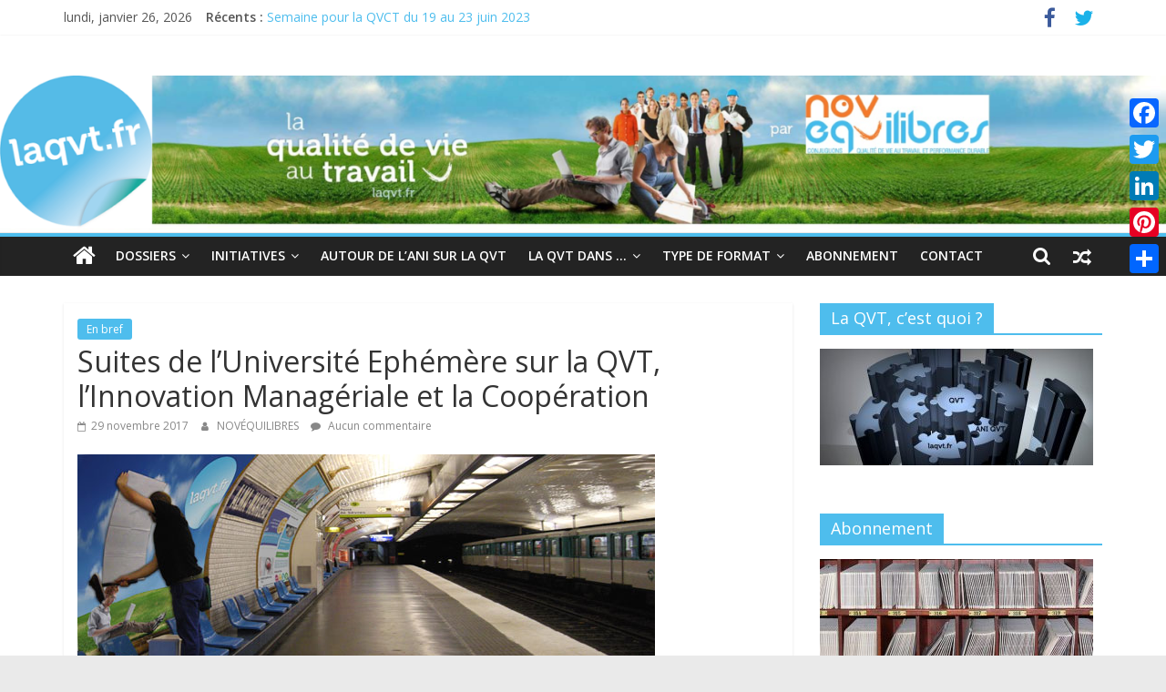

--- FILE ---
content_type: text/html; charset=UTF-8
request_url: https://laqvt.fr/suites-ue-qvt/
body_size: 17917
content:
<!DOCTYPE html>
<html lang="fr-FR">
<head>
	<meta charset="UTF-8"/>
	<meta name="viewport" content="width=device-width, initial-scale=1">
	<link rel="profile" href="http://gmpg.org/xfn/11"/>
	<link rel="pingback" href="https://laqvt.fr/xmlrpc.php"/>
	
	<!-- This site is optimized with the Yoast SEO plugin v15.4 - https://yoast.com/wordpress/plugins/seo/ -->
	<title>Suites de l&#039;Université Ephémère sur la QVT, l&#039;Innovation Managériale et la Coopération - laqvt.fr</title>
	<meta name="description" content="La Qualité de Vie au Travail (QVT) pour toutes et pour tous, et par toutes et par tous, en conscience et dans toutes les décisions stratégiques et opérationnelles" />
	<meta name="robots" content="index, follow, max-snippet:-1, max-image-preview:large, max-video-preview:-1" />
	<link rel="canonical" href="https://laqvt.fr/suites-ue-qvt/" />
	<meta property="og:locale" content="fr_FR" />
	<meta property="og:type" content="article" />
	<meta property="og:title" content="Suites de l&#039;Université Ephémère sur la QVT, l&#039;Innovation Managériale et la Coopération - laqvt.fr" />
	<meta property="og:description" content="La Qualité de Vie au Travail (QVT) pour toutes et pour tous, et par toutes et par tous, en conscience et dans toutes les décisions stratégiques et opérationnelles" />
	<meta property="og:url" content="https://laqvt.fr/suites-ue-qvt/" />
	<meta property="og:site_name" content="laqvt.fr" />
	<meta property="article:publisher" content="http://fr-fr.facebook.com/pages/laqvt-fr-La-qualité-de-vie-au-travail/152111881524009" />
	<meta property="article:published_time" content="2017-11-29T21:59:44+00:00" />
	<meta property="article:modified_time" content="2018-03-05T22:05:24+00:00" />
	<meta property="og:image" content="http://www.laqvt.fr/wp-content/uploads/novequilibres-en-bref.jpg" />
	<meta name="twitter:card" content="summary_large_image" />
	<meta name="twitter:creator" content="@laqvt" />
	<meta name="twitter:site" content="@laqvt" />
	<meta name="twitter:label1" content="Écrit par">
	<meta name="twitter:data1" content="NOVÉQUILIBRES">
	<meta name="twitter:label2" content="Durée de lecture est.">
	<meta name="twitter:data2" content="2 minutes">
	<script type="application/ld+json" class="yoast-schema-graph">{"@context":"https://schema.org","@graph":[{"@type":"Organization","@id":"http://laqvt.fr/#organization","name":"laqvt.fr","url":"http://laqvt.fr/","sameAs":["http://fr-fr.facebook.com/pages/laqvt-fr-La-qualit\u00e9-de-vie-au-travail/152111881524009","https://www.youtube.com/user/laqvtfr","https://twitter.com/laqvt"],"logo":{"@type":"ImageObject","@id":"http://laqvt.fr/#logo","inLanguage":"fr-FR","url":"https://laqvt.fr/wp-content/uploads/2018/03/LOGO_QVT_v2-M.png","width":326,"height":330,"caption":"laqvt.fr"},"image":{"@id":"http://laqvt.fr/#logo"}},{"@type":"WebSite","@id":"http://laqvt.fr/#website","url":"http://laqvt.fr/","name":"laqvt.fr","description":"La QVT pour toutes et pour tous, et par toutes et par tous","publisher":{"@id":"http://laqvt.fr/#organization"},"potentialAction":[{"@type":"SearchAction","target":"http://laqvt.fr/?s={search_term_string}","query-input":"required name=search_term_string"}],"inLanguage":"fr-FR"},{"@type":"ImageObject","@id":"https://laqvt.fr/suites-ue-qvt/#primaryimage","inLanguage":"fr-FR","url":"http://www.laqvt.fr/wp-content/uploads/novequilibres-en-bref.jpg"},{"@type":"WebPage","@id":"https://laqvt.fr/suites-ue-qvt/#webpage","url":"https://laqvt.fr/suites-ue-qvt/","name":"Suites de l'Universit\u00e9 Eph\u00e9m\u00e8re sur la QVT, l'Innovation Manag\u00e9riale et la Coop\u00e9ration - laqvt.fr","isPartOf":{"@id":"http://laqvt.fr/#website"},"primaryImageOfPage":{"@id":"https://laqvt.fr/suites-ue-qvt/#primaryimage"},"datePublished":"2017-11-29T21:59:44+00:00","dateModified":"2018-03-05T22:05:24+00:00","description":"La Qualit\u00e9 de Vie au Travail (QVT) pour toutes et pour tous, et par toutes et par tous, en conscience et dans toutes les d\u00e9cisions strat\u00e9giques et op\u00e9rationnelles","inLanguage":"fr-FR","potentialAction":[{"@type":"ReadAction","target":["https://laqvt.fr/suites-ue-qvt/"]}]},{"@type":"Article","@id":"https://laqvt.fr/suites-ue-qvt/#article","isPartOf":{"@id":"https://laqvt.fr/suites-ue-qvt/#webpage"},"author":{"@id":"http://laqvt.fr/#/schema/person/918f46223a15177ce335864750b6cf53"},"headline":"Suites de l&#8217;Universit\u00e9 Eph\u00e9m\u00e8re sur la QVT, l&#8217;Innovation Manag\u00e9riale et la Coop\u00e9ration","datePublished":"2017-11-29T21:59:44+00:00","dateModified":"2018-03-05T22:05:24+00:00","mainEntityOfPage":{"@id":"https://laqvt.fr/suites-ue-qvt/#webpage"},"commentCount":0,"publisher":{"@id":"http://laqvt.fr/#organization"},"image":{"@id":"https://laqvt.fr/suites-ue-qvt/#primaryimage"},"articleSection":"En bref","inLanguage":"fr-FR","potentialAction":[{"@type":"CommentAction","name":"Comment","target":["https://laqvt.fr/suites-ue-qvt/#respond"]}]},{"@type":"Person","@id":"http://laqvt.fr/#/schema/person/918f46223a15177ce335864750b6cf53","name":"NOV\u00c9QUILIBRES","image":{"@type":"ImageObject","@id":"http://laqvt.fr/#personlogo","inLanguage":"fr-FR","url":"https://secure.gravatar.com/avatar/354610d2e82c903aa519d8c683598185?s=96&d=mm&r=g","caption":"NOV\u00c9QUILIBRES"},"sameAs":["http://novequilibres.fr"]}]}</script>
	<!-- / Yoast SEO plugin. -->


<link rel='dns-prefetch' href='//static.addtoany.com' />
<link rel='dns-prefetch' href='//fonts.googleapis.com' />
<link rel='dns-prefetch' href='//s.w.org' />
<link rel="alternate" type="application/rss+xml" title="laqvt.fr &raquo; Flux" href="https://laqvt.fr/feed/" />
<link rel="alternate" type="application/rss+xml" title="laqvt.fr &raquo; Flux des commentaires" href="https://laqvt.fr/comments/feed/" />
<link rel="alternate" type="application/rss+xml" title="laqvt.fr &raquo; Suites de l&#8217;Université Ephémère sur la QVT, l&#8217;Innovation Managériale et la Coopération Flux des commentaires" href="https://laqvt.fr/suites-ue-qvt/feed/" />
		<script type="text/javascript">
			window._wpemojiSettings = {"baseUrl":"https:\/\/s.w.org\/images\/core\/emoji\/13.0.0\/72x72\/","ext":".png","svgUrl":"https:\/\/s.w.org\/images\/core\/emoji\/13.0.0\/svg\/","svgExt":".svg","source":{"concatemoji":"https:\/\/laqvt.fr\/wp-includes\/js\/wp-emoji-release.min.js?ver=5.5"}};
			!function(e,a,t){var r,n,o,i,p=a.createElement("canvas"),s=p.getContext&&p.getContext("2d");function c(e,t){var a=String.fromCharCode;s.clearRect(0,0,p.width,p.height),s.fillText(a.apply(this,e),0,0);var r=p.toDataURL();return s.clearRect(0,0,p.width,p.height),s.fillText(a.apply(this,t),0,0),r===p.toDataURL()}function l(e){if(!s||!s.fillText)return!1;switch(s.textBaseline="top",s.font="600 32px Arial",e){case"flag":return!c([127987,65039,8205,9895,65039],[127987,65039,8203,9895,65039])&&(!c([55356,56826,55356,56819],[55356,56826,8203,55356,56819])&&!c([55356,57332,56128,56423,56128,56418,56128,56421,56128,56430,56128,56423,56128,56447],[55356,57332,8203,56128,56423,8203,56128,56418,8203,56128,56421,8203,56128,56430,8203,56128,56423,8203,56128,56447]));case"emoji":return!c([55357,56424,8205,55356,57212],[55357,56424,8203,55356,57212])}return!1}function d(e){var t=a.createElement("script");t.src=e,t.defer=t.type="text/javascript",a.getElementsByTagName("head")[0].appendChild(t)}for(i=Array("flag","emoji"),t.supports={everything:!0,everythingExceptFlag:!0},o=0;o<i.length;o++)t.supports[i[o]]=l(i[o]),t.supports.everything=t.supports.everything&&t.supports[i[o]],"flag"!==i[o]&&(t.supports.everythingExceptFlag=t.supports.everythingExceptFlag&&t.supports[i[o]]);t.supports.everythingExceptFlag=t.supports.everythingExceptFlag&&!t.supports.flag,t.DOMReady=!1,t.readyCallback=function(){t.DOMReady=!0},t.supports.everything||(n=function(){t.readyCallback()},a.addEventListener?(a.addEventListener("DOMContentLoaded",n,!1),e.addEventListener("load",n,!1)):(e.attachEvent("onload",n),a.attachEvent("onreadystatechange",function(){"complete"===a.readyState&&t.readyCallback()})),(r=t.source||{}).concatemoji?d(r.concatemoji):r.wpemoji&&r.twemoji&&(d(r.twemoji),d(r.wpemoji)))}(window,document,window._wpemojiSettings);
		</script>
		<style type="text/css">
img.wp-smiley,
img.emoji {
	display: inline !important;
	border: none !important;
	box-shadow: none !important;
	height: 1em !important;
	width: 1em !important;
	margin: 0 .07em !important;
	vertical-align: -0.1em !important;
	background: none !important;
	padding: 0 !important;
}
</style>
	<link rel='stylesheet' id='wp-block-library-css'  href='https://laqvt.fr/wp-includes/css/dist/block-library/style.min.css?ver=5.5' type='text/css' media='all' />
<link rel='stylesheet' id='wp-block-library-theme-css'  href='https://laqvt.fr/wp-includes/css/dist/block-library/theme.min.css?ver=5.5' type='text/css' media='all' />
<link rel='stylesheet' id='rotatingtweets-css'  href='https://laqvt.fr/wp-content/plugins/rotatingtweets/css/style.css?ver=5.5' type='text/css' media='all' />
<link rel='stylesheet' id='parent-style-css'  href='https://laqvt.fr/wp-content/themes/colormag/style.css?ver=5.5' type='text/css' media='all' />
<link rel='stylesheet' id='colormag_style-css'  href='https://laqvt.fr/wp-content/themes/colormag-child/style.css?ver=2.1.0' type='text/css' media='all' />
<style id='colormag_style-inline-css' type='text/css'>
.colormag-button,blockquote,button,input[type=reset],input[type=button],input[type=submit],#masthead.colormag-header-clean #site-navigation.main-small-navigation .menu-toggle,.fa.search-top:hover,#masthead.colormag-header-classic #site-navigation.main-small-navigation .menu-toggle,.main-navigation ul li.focus > a,#masthead.colormag-header-classic .main-navigation ul ul.sub-menu li.focus > a,.home-icon.front_page_on,.main-navigation a:hover,.main-navigation ul li ul li a:hover,.main-navigation ul li ul li:hover>a,.main-navigation ul li.current-menu-ancestor>a,.main-navigation ul li.current-menu-item ul li a:hover,.main-navigation ul li.current-menu-item>a,.main-navigation ul li.current_page_ancestor>a,.main-navigation ul li.current_page_item>a,.main-navigation ul li:hover>a,.main-small-navigation li a:hover,.site-header .menu-toggle:hover,#masthead.colormag-header-classic .main-navigation ul ul.sub-menu li:hover > a,#masthead.colormag-header-classic .main-navigation ul ul.sub-menu li.current-menu-ancestor > a,#masthead.colormag-header-classic .main-navigation ul ul.sub-menu li.current-menu-item > a,#masthead .main-small-navigation li:hover > a,#masthead .main-small-navigation li.current-page-ancestor > a,#masthead .main-small-navigation li.current-menu-ancestor > a,#masthead .main-small-navigation li.current-page-item > a,#masthead .main-small-navigation li.current-menu-item > a,.main-small-navigation .current-menu-item>a,.main-small-navigation .current_page_item > a,.promo-button-area a:hover,#content .wp-pagenavi .current,#content .wp-pagenavi a:hover,.format-link .entry-content a,.pagination span,.comments-area .comment-author-link span,#secondary .widget-title span,.footer-widgets-area .widget-title span,.colormag-footer--classic .footer-widgets-area .widget-title span::before,.advertisement_above_footer .widget-title span,#content .post .article-content .above-entry-meta .cat-links a,.page-header .page-title span,.entry-meta .post-format i,.more-link,.no-post-thumbnail,.widget_featured_slider .slide-content .above-entry-meta .cat-links a,.widget_highlighted_posts .article-content .above-entry-meta .cat-links a,.widget_featured_posts .article-content .above-entry-meta .cat-links a,.widget_featured_posts .widget-title span,.widget_slider_area .widget-title span,.widget_beside_slider .widget-title span,.wp-block-quote,.wp-block-quote.is-style-large,.wp-block-quote.has-text-align-right{background-color:#4ebded;}#site-title a,.next a:hover,.previous a:hover,.social-links i.fa:hover,a,#masthead.colormag-header-clean .social-links li:hover i.fa,#masthead.colormag-header-classic .social-links li:hover i.fa,#masthead.colormag-header-clean .breaking-news .newsticker a:hover,#masthead.colormag-header-classic .breaking-news .newsticker a:hover,#masthead.colormag-header-classic #site-navigation .fa.search-top:hover,#masthead.colormag-header-classic #site-navigation.main-navigation .random-post a:hover .fa-random,.dark-skin #masthead.colormag-header-classic #site-navigation.main-navigation .home-icon:hover .fa,#masthead .main-small-navigation li:hover > .sub-toggle i,.better-responsive-menu #masthead .main-small-navigation .sub-toggle.active .fa,#masthead.colormag-header-classic .main-navigation .home-icon a:hover .fa,.pagination a span:hover,#content .comments-area a.comment-edit-link:hover,#content .comments-area a.comment-permalink:hover,#content .comments-area article header cite a:hover,.comments-area .comment-author-link a:hover,.comment .comment-reply-link:hover,.nav-next a,.nav-previous a,.footer-widgets-area a:hover,a#scroll-up i,#content .post .article-content .entry-title a:hover,.entry-meta .byline i,.entry-meta .cat-links i,.entry-meta a,.post .entry-title a:hover,.search .entry-title a:hover,.entry-meta .comments-link a:hover,.entry-meta .edit-link a:hover,.entry-meta .posted-on a:hover,.entry-meta .tag-links a:hover,.single #content .tags a:hover,.post-box .entry-meta .cat-links a:hover,.post-box .entry-meta .posted-on a:hover,.post.post-box .entry-title a:hover,.widget_featured_slider .slide-content .below-entry-meta .byline a:hover,.widget_featured_slider .slide-content .below-entry-meta .comments a:hover,.widget_featured_slider .slide-content .below-entry-meta .posted-on a:hover,.widget_featured_slider .slide-content .entry-title a:hover,.byline a:hover,.comments a:hover,.edit-link a:hover,.posted-on a:hover,.tag-links a:hover,.widget_highlighted_posts .article-content .below-entry-meta .byline a:hover,.widget_highlighted_posts .article-content .below-entry-meta .comments a:hover,.widget_highlighted_posts .article-content .below-entry-meta .posted-on a:hover,.widget_highlighted_posts .article-content .entry-title a:hover,.widget_featured_posts .article-content .entry-title a:hover,.related-posts-main-title .fa,.single-related-posts .article-content .entry-title a:hover{color:#4ebded;}#site-navigation{border-top-color:#4ebded;}#masthead.colormag-header-classic .main-navigation ul ul.sub-menu li:hover,#masthead.colormag-header-classic .main-navigation ul ul.sub-menu li.current-menu-ancestor,#masthead.colormag-header-classic .main-navigation ul ul.sub-menu li.current-menu-item,#masthead.colormag-header-classic #site-navigation .menu-toggle,#masthead.colormag-header-classic #site-navigation .menu-toggle:hover,#masthead.colormag-header-classic .main-navigation ul > li:hover > a,#masthead.colormag-header-classic .main-navigation ul > li.current-menu-item > a,#masthead.colormag-header-classic .main-navigation ul > li.current-menu-ancestor > a,#masthead.colormag-header-classic .main-navigation ul li.focus > a,.promo-button-area a:hover,.pagination a span:hover{border-color:#4ebded;}#secondary .widget-title,.footer-widgets-area .widget-title,.advertisement_above_footer .widget-title,.page-header .page-title,.widget_featured_posts .widget-title,.widget_slider_area .widget-title,.widget_beside_slider .widget-title{border-bottom-color:#4ebded;}@media (max-width:768px){.better-responsive-menu .sub-toggle{background-color:#309fcf;}}
</style>
<link rel='stylesheet' id='colormag-fontawesome-css'  href='https://laqvt.fr/wp-content/themes/colormag/fontawesome/css/font-awesome.min.css?ver=2.1.0' type='text/css' media='all' />
<link rel='stylesheet' id='colormag_googlefonts-css'  href='//fonts.googleapis.com/css?family=Open+Sans%3A400%2C600&#038;1&#038;display=swap&#038;ver=2.1.0' type='text/css' media='all' />
<link rel='stylesheet' id='addtoany-css'  href='https://laqvt.fr/wp-content/plugins/add-to-any/addtoany.min.css?ver=1.16' type='text/css' media='all' />
<style id='addtoany-inline-css' type='text/css'>
@media screen and (max-width:980px){
.a2a_floating_style.a2a_vertical_style{display:none;}
}
</style>
<script type='text/javascript' src='https://laqvt.fr/wp-includes/js/jquery/jquery.js?ver=1.12.4-wp' id='jquery-js'></script>
<script type='text/javascript' src='https://laqvt.fr/wp-content/plugins/rotatingtweets/js/jquery.cycle.all.min.js?ver=5.5' id='jquery-cycle-js'></script>
<script type='text/javascript' src='https://laqvt.fr/wp-content/plugins/rotatingtweets/js/rotating_tweet.js?ver=1.9.10' id='rotating_tweet-js'></script>
<script type='text/javascript' id='addtoany-core-js-before'>
window.a2a_config=window.a2a_config||{};a2a_config.callbacks=[];a2a_config.overlays=[];a2a_config.templates={};a2a_localize = {
	Share: "Partager",
	Save: "Enregistrer",
	Subscribe: "S'abonner",
	Email: "E-mail",
	Bookmark: "Marque-page",
	ShowAll: "Montrer tout",
	ShowLess: "Montrer moins",
	FindServices: "Trouver des service(s)",
	FindAnyServiceToAddTo: "Trouver instantan&eacute;ment des services &agrave; ajouter &agrave;",
	PoweredBy: "Propuls&eacute; par",
	ShareViaEmail: "Partager par e-mail",
	SubscribeViaEmail: "S’abonner par e-mail",
	BookmarkInYourBrowser: "Ajouter un signet dans votre navigateur",
	BookmarkInstructions: "Appuyez sur Ctrl+D ou \u2318+D pour mettre cette page en signet",
	AddToYourFavorites: "Ajouter &agrave; vos favoris",
	SendFromWebOrProgram: "Envoyer depuis n’importe quelle adresse e-mail ou logiciel e-mail",
	EmailProgram: "Programme d’e-mail",
	More: "Plus&#8230;",
	ThanksForSharing: "Merci de partager !",
	ThanksForFollowing: "Merci de nous suivre !"
};
</script>
<script type='text/javascript' defer src='https://static.addtoany.com/menu/page.js' id='addtoany-core-js'></script>
<script type='text/javascript' defer src='https://laqvt.fr/wp-content/plugins/add-to-any/addtoany.min.js?ver=1.1' id='addtoany-jquery-js'></script>
<!--[if lte IE 8]>
<script type='text/javascript' src='https://laqvt.fr/wp-content/themes/colormag/js/html5shiv.min.js?ver=2.1.0' id='html5-js'></script>
<![endif]-->
<link rel="https://api.w.org/" href="https://laqvt.fr/wp-json/" /><link rel="alternate" type="application/json" href="https://laqvt.fr/wp-json/wp/v2/posts/207" /><link rel="EditURI" type="application/rsd+xml" title="RSD" href="https://laqvt.fr/xmlrpc.php?rsd" />
<link rel="wlwmanifest" type="application/wlwmanifest+xml" href="https://laqvt.fr/wp-includes/wlwmanifest.xml" /> 
<meta name="generator" content="WordPress 5.5" />
<link rel='shortlink' href='https://laqvt.fr/?p=207' />
<link rel="alternate" type="application/json+oembed" href="https://laqvt.fr/wp-json/oembed/1.0/embed?url=https%3A%2F%2Flaqvt.fr%2Fsuites-ue-qvt%2F" />
<link rel="alternate" type="text/xml+oembed" href="https://laqvt.fr/wp-json/oembed/1.0/embed?url=https%3A%2F%2Flaqvt.fr%2Fsuites-ue-qvt%2F&#038;format=xml" />
<script type='text/javascript'>
var tminusnow = '{"now":"1\/26\/2026 17:01:17"}';
</script><link rel="pingback" href="https://laqvt.fr/xmlrpc.php"><link rel="icon" href="https://laqvt.fr/wp-content/uploads/2018/03/LOGO_QVT_v2-VS.png" sizes="32x32" />
<link rel="icon" href="https://laqvt.fr/wp-content/uploads/2018/03/LOGO_QVT_v2-VS.png" sizes="192x192" />
<link rel="apple-touch-icon" href="https://laqvt.fr/wp-content/uploads/2018/03/LOGO_QVT_v2-VS.png" />
<meta name="msapplication-TileImage" content="https://laqvt.fr/wp-content/uploads/2018/03/LOGO_QVT_v2-VS.png" />

</head>

<body class="post-template-default single single-post postid-207 single-format-standard wp-embed-responsive right-sidebar wide">


<div id="page" class="hfeed site">
	
	
	<header id="masthead" class="site-header clearfix ">
		<div id="header-text-nav-container" class="clearfix">

			
			<div class="news-bar">
				<div class="inner-wrap clearfix">
					
		<div class="date-in-header">
			lundi, janvier 26, 2026		</div>

		
		<div class="breaking-news">
			<strong class="breaking-news-latest">Récents :</strong>

			<ul class="newsticker">
									<li>
						<a href="https://laqvt.fr/semaine-de-la-qvct-du-19-au-23-juin-2023/" title="Semaine pour la QVCT du 19 au 23 juin 2023">
							Semaine pour la QVCT du 19 au 23 juin 2023						</a>
					</li>
									<li>
						<a href="https://laqvt.fr/semaine-de-la-qvt-2022-en-quete-de-sens-au-travail/" title="Semaine de la QVT 2022 : En quête de sens au travail">
							Semaine de la QVT 2022 : En quête de sens au travail						</a>
					</li>
									<li>
						<a href="https://laqvt.fr/qvt-donner-de-la-chair-a-la-bienveillance/" title="QVT : donner de la chair à la bienveillance">
							QVT : donner de la chair à la bienveillance						</a>
					</li>
									<li>
						<a href="https://laqvt.fr/bienveillance-progres-et-qvt/" title="Bienveillance, progrès et QVT">
							Bienveillance, progrès et QVT						</a>
					</li>
									<li>
						<a href="https://laqvt.fr/4-dimensions-de-bienveillance-pour-aborder-la-qvt/" title="4 Dimensions de bienveillance pour aborder la QVT">
							4 Dimensions de bienveillance pour aborder la QVT						</a>
					</li>
							</ul>
		</div>

		
		<div class="social-links clearfix">
			<ul>
				<li><a href="http://fr-fr.facebook.com/pages/laqvt-fr-La-qualit%C3%A9-de-vie-au-travail/152111881524009" target="_blank"><i class="fa fa-facebook"></i></a></li><li><a href="http://twitter.com/laqvt/" target="_blank"><i class="fa fa-twitter"></i></a></li>			</ul>
		</div><!-- .social-links -->
						</div>
			</div>

			
			
			
		<div class="inner-wrap">
			<div id="header-text-nav-wrap" class="clearfix">

				<div id="header-left-section">
											<div id="header-logo-image">
													</div><!-- #header-logo-image -->
						
					<div id="header-text" class="screen-reader-text">
													<h3 id="site-title">
								<a href="https://laqvt.fr/" title="laqvt.fr" rel="home">laqvt.fr</a>
							</h3>
						
													<p id="site-description">
								La QVT pour toutes et pour tous, et par toutes et par tous							</p><!-- #site-description -->
											</div><!-- #header-text -->
				</div><!-- #header-left-section -->

				<div id="header-right-section">
									</div><!-- #header-right-section -->

			</div><!-- #header-text-nav-wrap -->
		</div><!-- .inner-wrap -->

		
			<div id="wp-custom-header" class="wp-custom-header"><div class="header-image-wrap"><a href="https://laqvt.fr/" title="laqvt.fr" rel="home"><img src="https://laqvt.fr/wp-content/uploads/2018/03/cropped-bgbC-2.png" class="header-image" width="1500" height="202" alt="laqvt.fr"></a></div></div>
			
		<nav id="site-navigation" class="main-navigation clearfix" role="navigation">
			<div class="inner-wrap clearfix">
				
					<div class="home-icon">
						<a href="https://laqvt.fr/"
						   title="laqvt.fr"
						>
							<i class="fa fa-home"></i>
						</a>
					</div>
				
									<div class="search-random-icons-container">
						
		<div class="random-post">
							<a href="https://laqvt.fr/impacts-des-nouveaux-outils-collaboratifs-sur-les-relations-humaines/" title="Voir un article au hasard">
					<i class="fa fa-random"></i>
				</a>
					</div>

									<div class="top-search-wrap">
								<i class="fa fa-search search-top"></i>
								<div class="search-form-top">
									
<form action="https://laqvt.fr/" class="search-form searchform clearfix" method="get" role="search">

	<div class="search-wrap">
		<input type="search"
		       class="s field"
		       name="s"
		       value=""
		       placeholder="Recherche"
		/>

		<button class="search-icon" type="submit"></button>
	</div>

</form><!-- .searchform -->
								</div>
							</div>
											</div>
				
				<p class="menu-toggle"></p>
				<div class="menu-primary-container"><ul id="menu-primary" class="menu"><li id="menu-item-38" class="menu-item menu-item-type-custom menu-item-object-custom menu-item-has-children menu-item-38"><a href="#">Dossiers</a>
<ul class="sub-menu">
	<li id="menu-item-2811" class="menu-item menu-item-type-post_type menu-item-object-page menu-item-2811"><a href="https://laqvt.fr/coresponsabilite/">Articulation des responsabilités</a></li>
	<li id="menu-item-3713" class="menu-item menu-item-type-taxonomy menu-item-object-category menu-item-3713"><a href="https://laqvt.fr/category/assertivite/">Assertivité</a></li>
	<li id="menu-item-1823" class="menu-item menu-item-type-post_type menu-item-object-page menu-item-1823"><a href="https://laqvt.fr/ar/">L&#8217;Attention Réciproque</a></li>
	<li id="menu-item-68" class="menu-item menu-item-type-taxonomy menu-item-object-category menu-item-68"><a href="https://laqvt.fr/category/bienveillance/">Bienveillance</a></li>
	<li id="menu-item-1862" class="menu-item menu-item-type-post_type menu-item-object-page menu-item-1862"><a href="https://laqvt.fr/bonheur-et-qvt/">Bonheur et Qualité de Vie au Travail</a></li>
	<li id="menu-item-70" class="menu-item menu-item-type-taxonomy menu-item-object-category menu-item-70"><a href="https://laqvt.fr/category/confiance-dossiers/">Confiance</a></li>
	<li id="menu-item-71" class="menu-item menu-item-type-taxonomy menu-item-object-category menu-item-71"><a href="https://laqvt.fr/category/convivialite/">Convivialité</a></li>
	<li id="menu-item-72" class="menu-item menu-item-type-taxonomy menu-item-object-category menu-item-72"><a href="https://laqvt.fr/category/cooperation-dossiers/">Coopération</a></li>
	<li id="menu-item-3073" class="menu-item menu-item-type-taxonomy menu-item-object-category menu-item-3073"><a href="https://laqvt.fr/category/democratie-dossiers/">Démocratie</a></li>
	<li id="menu-item-73" class="menu-item menu-item-type-taxonomy menu-item-object-category menu-item-73"><a href="https://laqvt.fr/category/egalite-prof-dossiers/">Egalité Professionnelle</a></li>
	<li id="menu-item-74" class="menu-item menu-item-type-taxonomy menu-item-object-category menu-item-74"><a href="https://laqvt.fr/category/gentillesse-dossiers/">Gentillesse</a></li>
	<li id="menu-item-2745" class="menu-item menu-item-type-post_type menu-item-object-post menu-item-2745"><a href="https://laqvt.fr/im-puissance/">(Im)puissance</a></li>
	<li id="menu-item-75" class="menu-item menu-item-type-taxonomy menu-item-object-category menu-item-75"><a href="https://laqvt.fr/category/innovation-manageriale/">Innovation managériale</a></li>
	<li id="menu-item-76" class="menu-item menu-item-type-taxonomy menu-item-object-category menu-item-76"><a href="https://laqvt.fr/category/juste-conscience-dossiers/">Juste conscience</a></li>
	<li id="menu-item-77" class="menu-item menu-item-type-taxonomy menu-item-object-category menu-item-77"><a href="https://laqvt.fr/category/la-qvt-des-aidants/">La QVT des aidants</a></li>
	<li id="menu-item-2573" class="menu-item menu-item-type-post_type menu-item-object-page menu-item-2573"><a href="https://laqvt.fr/qvt-en-region/">La QVT en région</a></li>
	<li id="menu-item-78" class="menu-item menu-item-type-taxonomy menu-item-object-category menu-item-78"><a href="https://laqvt.fr/category/laqvt-pour-tous-dossiers/">La QVT pour tous</a></li>
	<li id="menu-item-79" class="menu-item menu-item-type-taxonomy menu-item-object-category menu-item-79"><a href="https://laqvt.fr/category/petits-bonheurs-dossiers/">Les petits bonheurs</a></li>
	<li id="menu-item-81" class="menu-item menu-item-type-taxonomy menu-item-object-category menu-item-81"><a href="https://laqvt.fr/category/qualitedutravail/">Qualité du travail</a></li>
	<li id="menu-item-82" class="menu-item menu-item-type-taxonomy menu-item-object-category menu-item-82"><a href="https://laqvt.fr/category/reconnaissance-au-travail/">Reconnaissance au travail</a></li>
</ul>
</li>
<li id="menu-item-83" class="menu-item menu-item-type-taxonomy menu-item-object-category menu-item-has-children menu-item-83"><a href="https://laqvt.fr/category/initiatives/">Initiatives</a>
<ul class="sub-menu">
	<li id="menu-item-2660" class="menu-item menu-item-type-post_type menu-item-object-page menu-item-2660"><a href="https://laqvt.fr/ajustement-qvt/">L&#8217;Ajustement QVT</a></li>
	<li id="menu-item-87" class="menu-item menu-item-type-taxonomy menu-item-object-category menu-item-87"><a href="https://laqvt.fr/category/deconnect-attitude-dossiers/">Déconnect attitude</a></li>
	<li id="menu-item-85" class="menu-item menu-item-type-taxonomy menu-item-object-category menu-item-85"><a href="https://laqvt.fr/category/initiatives/fnep-mission-2011/">FNEP : Mission 2011</a></li>
	<li id="menu-item-3193" class="menu-item menu-item-type-post_type menu-item-object-page menu-item-3193"><a href="https://laqvt.fr/le-temps-sur-la-table/">Le temps sur la table</a></li>
</ul>
</li>
<li id="menu-item-130" class="menu-item menu-item-type-post_type menu-item-object-page menu-item-130"><a href="https://laqvt.fr/nos-articles-et-breves-autour-de-lani-sur-la-qvt/">Autour de l&#8217;ANI sur la QVT</a></li>
<li id="menu-item-1784" class="menu-item menu-item-type-taxonomy menu-item-object-category menu-item-has-children menu-item-1784"><a href="https://laqvt.fr/category/laqvt-dans/">La QVT dans &#8230;</a>
<ul class="sub-menu">
	<li id="menu-item-1785" class="menu-item menu-item-type-taxonomy menu-item-object-category menu-item-1785"><a href="https://laqvt.fr/category/laqvt-dans/fonction-publique/">La Fonction Publique</a></li>
	<li id="menu-item-1786" class="menu-item menu-item-type-taxonomy menu-item-object-category menu-item-1786"><a href="https://laqvt.fr/category/laqvt-dans/secteur-ess/">Le secteur de l&#8217;ESS</a></li>
	<li id="menu-item-1787" class="menu-item menu-item-type-taxonomy menu-item-object-category menu-item-1787"><a href="https://laqvt.fr/category/laqvt-dans/secteur-sante/">Le secteur de la santé</a></li>
</ul>
</li>
<li id="menu-item-166" class="menu-item menu-item-type-taxonomy menu-item-object-category menu-item-has-children menu-item-166"><a href="https://laqvt.fr/category/formats/">Type de format</a>
<ul class="sub-menu">
	<li id="menu-item-3091" class="menu-item menu-item-type-taxonomy menu-item-object-category menu-item-3091"><a href="https://laqvt.fr/category/formats/infographie/">Infographie</a></li>
	<li id="menu-item-167" class="menu-item menu-item-type-taxonomy menu-item-object-category menu-item-167"><a href="https://laqvt.fr/category/formats/diaporama/">Diaporama</a></li>
	<li id="menu-item-169" class="menu-item menu-item-type-taxonomy menu-item-object-category menu-item-169"><a href="https://laqvt.fr/category/formats/video/">Vidéo</a></li>
	<li id="menu-item-168" class="menu-item menu-item-type-taxonomy menu-item-object-category menu-item-168"><a href="https://laqvt.fr/category/formats/schema/">Schéma</a></li>
	<li id="menu-item-170" class="menu-item menu-item-type-taxonomy menu-item-object-category menu-item-170"><a href="https://laqvt.fr/category/formats/humour/">Dessin humoristique</a></li>
</ul>
</li>
<li id="menu-item-152" class="menu-item menu-item-type-post_type menu-item-object-page menu-item-152"><a href="https://laqvt.fr/abonnements/">Abonnement</a></li>
<li id="menu-item-42" class="menu-item menu-item-type-post_type menu-item-object-page menu-item-42"><a href="https://laqvt.fr/contact/">Contact</a></li>
</ul></div>
			</div>
		</nav>

		
		</div><!-- #header-text-nav-container -->

		
	</header>

		
	<div id="main" class="clearfix">
		<div class="inner-wrap clearfix">

	<div id="primary">
		<div id="content" class="clearfix">

			
<article id="post-207" class="post-207 post type-post status-publish format-standard hentry category-enbref">
	
    
     
   <div class="article-content clearfix">

   
   <div class="above-entry-meta"><span class="cat-links"><a href="https://laqvt.fr/category/enbref/"  rel="category tag">En bref</a>&nbsp;</span></div>
      <header class="entry-header">
   		<h1 class="entry-title">
   			Suites de l&#8217;Université Ephémère sur la QVT, l&#8217;Innovation Managériale et la Coopération   		</h1>
   	</header>

   	<div class="below-entry-meta">
			<span class="posted-on"><a href="https://laqvt.fr/suites-ue-qvt/" title="22 h 59 min" rel="bookmark"><i class="fa fa-calendar-o"></i> <time class="entry-date published" datetime="2017-11-29T22:59:44+01:00">29 novembre 2017</time><time class="updated" datetime="2018-03-05T23:05:24+01:00">5 mars 2018</time></a></span>
			<span class="byline">
				<span class="author vcard">
					<i class="fa fa-user"></i>
					<a class="url fn n"
					   href="https://laqvt.fr/author/novequilibres/"
					   title="NOVÉQUILIBRES"
					>
						NOVÉQUILIBRES					</a>
				</span>
			</span>

							<span class="comments">
						<a href="https://laqvt.fr/suites-ue-qvt/#respond"><i class="fa fa-comment"></i> Aucun commentaire</a>					</span>
				</div>
   	<div class="entry-content clearfix">
   		<p><img loading="lazy" src="http://www.laqvt.fr/wp-content/uploads/novequilibres-en-bref.jpg" alt="Novéquilibres : Actualité en bref de la qualité de vie au travail" width="634" height="270" /></p>
<p>Nous vous donnons quelques nouvelles suite à l&#8217;Université Ephémère sur la Qualité de Vie au Travail, l&#8217;Innovation managériale et la Coopération des 11 et 12/10 derniers organisée par la <a href="http://manufacture.coop">Manufacture coopérative</a>, <a href="http://novequilibres.fr">Novéquilibres</a>, <a href="http://laqvt.fr">laqvt.fr</a> et le <a href="http://www.oxalis-scop.fr/innovation-manageriale">Groupe Innovation managériale d&#8217;Oxalis</a>.</p>
<p>Ce message s&#8217;adresse aux personnes qui étaient intéressées par cet événement, mais qui n&#8217;ont pas pu y participer.</p>
<p>Nous vous invitons à consulter le <a href="http://manufacture.coop/yeswiki-ueqvtimcoop">wiki</a> où vous trouverez des éléments co construits pendant l&#8217;Université Ephémère :</p>
<ul>
<li><a href="http://manufacture.coop/yeswiki-ueqvtimcoop/wakka.php?wiki=PageProductionsFinales">les productions finales </a>dont la plupart ont été retravaillées dans leur mise en forme après l&#8217;événement</li>
<li>les dessins en direct numériques d&#8217;Eric Grelet sous forme d&#8217;un <a href="http://manufacture.coop/yeswiki-ueqvtimcoop/wakka.php?wiki=PageDessinsEricGrelet">diaporama</a></li>
<li>Les <a href="http://manufacture.coop/yeswiki-ueqvtimcoop/wakka.php?wiki=PageAperoRecherche">deux posters</a> élaborés en direct par Christèle Lafaye pendant l&#8217;apéro recherche; vous trouverez également sur la page dédiée du wiki les notes prises en direct par Jean Luc Chautagnat</li>
</ul>
<p>Même si vous n&#8217;avez pas participé à cet événement, si vous souhaitez vous faire connaître des autres professionnels de ces métiers, créer du lien et des synergies autour de ces sujets avec les personnes déjà enregistrées, n&#8217;hésitez pas à vous <a href="http://manufacture.coop/yeswiki-ueqvtimcoop/wakka.php?wiki=PageEnregistrement">enregistrer</a>.</p>
<p><a href="http://manufacture.coop/yeswiki-ueqvtimcoop/wakka.php?wiki=PageEcosystemeQVT">Au cours de la deuxième journée de cet événement, un groupe s&#8217;est constitué autour de l&#8217;idée d&#8217;un manifeste sur la QVT et de communs sur les sujets de cette UE</a>. Il continue son travail et projette d&#8217;élaborer un premier projet de manifeste pour fin de l&#8217;année 2017-début de l&#8217;année 2018 qui puisse faire l&#8217;objet d&#8217;une évolution et d&#8217;un développement collaboratifs plus larges avec toute personne physique ou tout collectif intéressé et motivé à participer à cette co construction pour le partage d&#8217;une vision commune et de biens communs cogérés.</p>
<p>Nous vous tiendrons informé·e·s de la publication de ce premier projet de manifeste.</p>
<p>Ce wiki a la vocation d&#8217;être vivant, alors n&#8217;hésitez pas à l&#8217;enrichir.</p>
<p>Nous avons constitué une liste de diffusion pour permettre aux participants de continuer à échanger. Il vous est possible de rejoindre cette liste si vous le souhaitez. <a href="https://groups.google.com/d/forum/ue-qvt-im-coop-oct-2017">Pour rejoindre cette liste de diffusion</a>.</p>
<p>Nous terminons par un des dessins d&#8217;Eric Grelet.</p>
<p><img loading="lazy" class="aligncenter wp-image-20888 size-large" src="http://laqvt.fr/wp-content/uploads/2017/11/Sam-Suffit-et-Sam-Vabien-bateau-630x473.jpg" alt="" width="630" height="473" /></p>
<p>A bientôt pour une prochaine Université Ephémère de la Manufacture coopérative ou à l&#8217;occasion d&#8217;autres événements sur les sujets évoqués pendant cet événement.</p>
<p>Olivier Hoeffel, au nom de l&#8217;équipe de préparation de cette UE :<br />
Anne Chonik<br />
Damien Vasse<br />
Jean Luc Chautagnat<br />
Justine Ballon<br />
Maud Grégoire<br />
Olivier Hoeffel</p>
<p>&nbsp;</p>
<p><strong><a href="http://manufacture.coop/yeswiki-ueqvtimcoop">Lien vers le site internet de type wiki associé à l&#8217;événement</a>.</strong></p>
<p><strong>L&#8217;Université Ephémère est aussi sur les réseaux sociaux : </strong><strong>#cultivonslaqvtdansless</strong></p>
<p>&nbsp;</p>
<p><img loading="lazy" class="aligncenter wp-image-20888 size-large" src="http://laqvt.fr/wp-content/uploads/2017/11/Sam-Suffit-et-Sam-Vabien-bateau-630x473.jpg" alt="" width="630" height="473" /><br />
photo sous licence <a style="color: #004488;" href="http://creativecommons.org/licenses/by-sa/2.0/deed.fr">creative commons</a> &#8211; auteur : <a style="color: #004488;" href="http://www.flickr.com/photos/teflon/">Martin Deutsch</a></p>
<div class="addtoany_share_save_container addtoany_content addtoany_content_bottom"><div class="a2a_kit a2a_kit_size_32 addtoany_list" data-a2a-url="https://laqvt.fr/suites-ue-qvt/" data-a2a-title="Suites de l’Université Ephémère sur la QVT, l’Innovation Managériale et la Coopération"><a class="a2a_button_facebook" href="https://www.addtoany.com/add_to/facebook?linkurl=https%3A%2F%2Flaqvt.fr%2Fsuites-ue-qvt%2F&amp;linkname=Suites%20de%20l%E2%80%99Universit%C3%A9%20Eph%C3%A9m%C3%A8re%20sur%20la%20QVT%2C%20l%E2%80%99Innovation%20Manag%C3%A9riale%20et%20la%20Coop%C3%A9ration" title="Facebook" rel="nofollow noopener" target="_blank"></a><a class="a2a_button_twitter" href="https://www.addtoany.com/add_to/twitter?linkurl=https%3A%2F%2Flaqvt.fr%2Fsuites-ue-qvt%2F&amp;linkname=Suites%20de%20l%E2%80%99Universit%C3%A9%20Eph%C3%A9m%C3%A8re%20sur%20la%20QVT%2C%20l%E2%80%99Innovation%20Manag%C3%A9riale%20et%20la%20Coop%C3%A9ration" title="Twitter" rel="nofollow noopener" target="_blank"></a><a class="a2a_button_linkedin" href="https://www.addtoany.com/add_to/linkedin?linkurl=https%3A%2F%2Flaqvt.fr%2Fsuites-ue-qvt%2F&amp;linkname=Suites%20de%20l%E2%80%99Universit%C3%A9%20Eph%C3%A9m%C3%A8re%20sur%20la%20QVT%2C%20l%E2%80%99Innovation%20Manag%C3%A9riale%20et%20la%20Coop%C3%A9ration" title="LinkedIn" rel="nofollow noopener" target="_blank"></a><a class="a2a_button_pinterest" href="https://www.addtoany.com/add_to/pinterest?linkurl=https%3A%2F%2Flaqvt.fr%2Fsuites-ue-qvt%2F&amp;linkname=Suites%20de%20l%E2%80%99Universit%C3%A9%20Eph%C3%A9m%C3%A8re%20sur%20la%20QVT%2C%20l%E2%80%99Innovation%20Manag%C3%A9riale%20et%20la%20Coop%C3%A9ration" title="Pinterest" rel="nofollow noopener" target="_blank"></a><a class="a2a_dd addtoany_share_save addtoany_share" href="https://www.addtoany.com/share"></a></div></div>   	</div>

   </div>

	</article>
		</div><!-- #content -->

		
		<ul class="default-wp-page clearfix">
			<li class="previous"><a href="https://laqvt.fr/3-malentendus-bonheur/" rel="prev"><span class="meta-nav">&larr;</span> 3 malentendus sur le bonheur au travail</a></li>
			<li class="next"><a href="https://laqvt.fr/sns/" rel="next">QVT et stratégie nationale de santé <span class="meta-nav">&rarr;</span></a></li>
		</ul>

		
	<div class="related-posts-wrapper">

		<h4 class="related-posts-main-title">
			<i class="fa fa-thumbs-up"></i><span>Vous pourrez aussi aimer</span>
		</h4>

		<div class="related-posts clearfix">

							<div class="single-related-posts">

					
					<div class="article-content">
						<h3 class="entry-title">
							<a href="https://laqvt.fr/fabrique-spinoza-barometre-sur-le-bonheur-au-travail/" rel="bookmark" title="Fabrique Spinoza : Baromètre sur le bonheur au travail">
								Fabrique Spinoza : Baromètre sur le bonheur au travail							</a>
						</h3><!--/.post-title-->

						<div class="below-entry-meta">
			<span class="posted-on"><a href="https://laqvt.fr/fabrique-spinoza-barometre-sur-le-bonheur-au-travail/" title="7 h 32 min" rel="bookmark"><i class="fa fa-calendar-o"></i> <time class="entry-date published" datetime="2017-10-21T07:32:27+02:00">21 octobre 2017</time><time class="updated" datetime="2018-03-06T07:33:07+01:00">6 mars 2018</time></a></span>
			<span class="byline">
				<span class="author vcard">
					<i class="fa fa-user"></i>
					<a class="url fn n"
					   href="https://laqvt.fr/author/novequilibres/"
					   title="NOVÉQUILIBRES"
					>
						NOVÉQUILIBRES					</a>
				</span>
			</span>

							<span class="comments">
													<i class="fa fa-comment"></i><a href="https://laqvt.fr/fabrique-spinoza-barometre-sur-le-bonheur-au-travail/#respond">0</a>												</span>
				</div>					</div>

				</div><!--/.related-->
							<div class="single-related-posts">

					
					<div class="article-content">
						<h3 class="entry-title">
							<a href="https://laqvt.fr/le-conge-de-proche-aidant/" rel="bookmark" title="Le congé de proche aidant">
								Le congé de proche aidant							</a>
						</h3><!--/.post-title-->

						<div class="below-entry-meta">
			<span class="posted-on"><a href="https://laqvt.fr/le-conge-de-proche-aidant/" title="16 h 35 min" rel="bookmark"><i class="fa fa-calendar-o"></i> <time class="entry-date published" datetime="2015-12-03T16:35:43+01:00">3 décembre 2015</time><time class="updated" datetime="2018-03-06T16:37:12+01:00">6 mars 2018</time></a></span>
			<span class="byline">
				<span class="author vcard">
					<i class="fa fa-user"></i>
					<a class="url fn n"
					   href="https://laqvt.fr/author/novequilibres/"
					   title="NOVÉQUILIBRES"
					>
						NOVÉQUILIBRES					</a>
				</span>
			</span>

							<span class="comments">
													<i class="fa fa-comment"></i><a href="https://laqvt.fr/le-conge-de-proche-aidant/#respond">0</a>												</span>
				</div>					</div>

				</div><!--/.related-->
							<div class="single-related-posts">

					
					<div class="article-content">
						<h3 class="entry-title">
							<a href="https://laqvt.fr/fonction-publique-la-cfdt-signera-laccord-cadre-sur-la-qvt/" rel="bookmark" title="Fonction Publique : la CFDT signera l&#8217;accord-cadre sur la QVT">
								Fonction Publique : la CFDT signera l&#8217;accord-cadre sur la QVT							</a>
						</h3><!--/.post-title-->

						<div class="below-entry-meta">
			<span class="posted-on"><a href="https://laqvt.fr/fonction-publique-la-cfdt-signera-laccord-cadre-sur-la-qvt/" title="22 h 51 min" rel="bookmark"><i class="fa fa-calendar-o"></i> <time class="entry-date published" datetime="2015-02-20T22:51:50+01:00">20 février 2015</time><time class="updated" datetime="2018-03-06T22:53:14+01:00">6 mars 2018</time></a></span>
			<span class="byline">
				<span class="author vcard">
					<i class="fa fa-user"></i>
					<a class="url fn n"
					   href="https://laqvt.fr/author/novequilibres/"
					   title="NOVÉQUILIBRES"
					>
						NOVÉQUILIBRES					</a>
				</span>
			</span>

							<span class="comments">
													<i class="fa fa-comment"></i><a href="https://laqvt.fr/fonction-publique-la-cfdt-signera-laccord-cadre-sur-la-qvt/#respond">0</a>												</span>
				</div>					</div>

				</div><!--/.related-->
			
		</div><!--/.post-related-->

	</div>

	
<div id="comments" class="comments-area">

	
		<div id="respond" class="comment-respond">
		<h3 id="reply-title" class="comment-reply-title">Laisser un commentaire <small><a rel="nofollow" id="cancel-comment-reply-link" href="/suites-ue-qvt/#respond" style="display:none;">Annuler la réponse</a></small></h3><form action="https://laqvt.fr/wp-comments-post.php" method="post" id="commentform" class="comment-form" novalidate><p class="comment-notes"><span id="email-notes">Votre adresse de messagerie ne sera pas publiée.</span> Les champs obligatoires sont indiqués avec <span class="required">*</span></p><p class="comment-form-comment"><label for="comment">Commentaire</label> <textarea id="comment" name="comment" cols="45" rows="8" maxlength="65525" required="required"></textarea></p><p class="comment-form-author"><label for="author">Nom <span class="required">*</span></label> <input id="author" name="author" type="text" value="" size="30" maxlength="245" required='required' /></p>
<p class="comment-form-email"><label for="email">Adresse de messagerie <span class="required">*</span></label> <input id="email" name="email" type="email" value="" size="30" maxlength="100" aria-describedby="email-notes" required='required' /></p>
<p class="comment-form-url"><label for="url">Site web</label> <input id="url" name="url" type="url" value="" size="30" maxlength="200" /></p>
<p class="comment-form-cookies-consent"><input id="wp-comment-cookies-consent" name="wp-comment-cookies-consent" type="checkbox" value="yes" /> <label for="wp-comment-cookies-consent">Enregistrer mon nom, mon e-mail et mon site web dans le navigateur pour mon prochain commentaire.</label></p>
<p class="form-submit"><input name="submit" type="submit" id="submit" class="submit" value="Laisser un commentaire" /> <input type='hidden' name='comment_post_ID' value='207' id='comment_post_ID' />
<input type='hidden' name='comment_parent' id='comment_parent' value='0' />
</p><p style="display: none;"><input type="hidden" id="akismet_comment_nonce" name="akismet_comment_nonce" value="7cf5871b93" /></p><p style="display: none !important;"><label>&#916;<textarea name="ak_hp_textarea" cols="45" rows="8" maxlength="100"></textarea></label><input type="hidden" id="ak_js_1" name="ak_js" value="67"/><script>document.getElementById( "ak_js_1" ).setAttribute( "value", ( new Date() ).getTime() );</script></p></form>	</div><!-- #respond -->
	<p class="akismet_comment_form_privacy_notice">Ce site utilise Akismet pour réduire les indésirables. <a href="https://akismet.com/privacy/" target="_blank" rel="nofollow noopener">En savoir plus sur comment les données de vos commentaires sont utilisées</a>.</p>
</div><!-- #comments -->

	</div><!-- #primary -->


<div id="secondary">
	
	<aside id="media_image-5" class="widget widget_media_image clearfix"><h3 class="widget-title"><span>La QVT, c&#8217;est quoi ?</span></h3><a href="http://laqvt.fr/la-qvt-cest-quoi"><img width="300" height="128" src="https://laqvt.fr/wp-content/uploads/2018/03/novequilibres-qvt-cest-quoi-300x128.jpg" class="image wp-image-159  attachment-medium size-medium" alt="" loading="lazy" style="max-width: 100%; height: auto;" srcset="https://laqvt.fr/wp-content/uploads/2018/03/novequilibres-qvt-cest-quoi-300x128.jpg 300w, https://laqvt.fr/wp-content/uploads/2018/03/novequilibres-qvt-cest-quoi.jpg 634w" sizes="(max-width: 300px) 100vw, 300px" /></a></aside><aside id="media_image-7" class="widget widget_media_image clearfix"><h3 class="widget-title"><span>Abonnement</span></h3><a href="http://laqvt.fr/abonnements/"><img width="300" height="128" src="https://laqvt.fr/wp-content/uploads/2018/03/novequilibres-abonnements-300x128.jpg" class="image wp-image-1633  attachment-medium size-medium" alt="" loading="lazy" style="max-width: 100%; height: auto;" srcset="https://laqvt.fr/wp-content/uploads/2018/03/novequilibres-abonnements-300x128.jpg 300w, https://laqvt.fr/wp-content/uploads/2018/03/novequilibres-abonnements.jpg 634w" sizes="(max-width: 300px) 100vw, 300px" /></a></aside><aside id="colormag_featured_posts_vertical_widget-2" class="widget widget_featured_posts widget_featured_posts_vertical widget_featured_meta clearfix">
		<h3 class="widget-title" ><span >En bref</span></h3><div class="first-post">
			<div class="single-article clearfix">
				<figure><a href="https://laqvt.fr/bienveillance-progres-et-qvt/" title="Bienveillance, progrès et QVT"><img width="390" height="205" src="https://laqvt.fr/wp-content/uploads/2022/01/bienveillance-progres-qvt-390x205.png" class="attachment-colormag-featured-post-medium size-colormag-featured-post-medium wp-post-image" alt="Novéquilibre Bienveillance Progrès" loading="lazy" title="Bienveillance, progrès et QVT" /></a></figure>
				<div class="article-content">
					<div class="above-entry-meta"><span class="cat-links"><a href="https://laqvt.fr/category/bienveillance/"  rel="category tag">Bienveillance</a>&nbsp;<a href="https://laqvt.fr/category/enbref/"  rel="category tag">En bref</a>&nbsp;</span></div>		<h3 class="entry-title">
			<a href="https://laqvt.fr/bienveillance-progres-et-qvt/" title="Bienveillance, progrès et QVT">
				Bienveillance, progrès et QVT			</a>
		</h3>
		<div class="below-entry-meta"><span class="posted-on"><a href="https://laqvt.fr/bienveillance-progres-et-qvt/" title="12 h 40 min" rel="bookmark"><i class="fa fa-calendar-o"></i> <time class="entry-date published" datetime="2022-01-19T12:40:19+01:00">19 janvier 2022</time><time class="updated" datetime="2022-01-19T12:49:46+01:00">19 janvier 2022</time></a></span>
		<span class="byline">
			<span class="author vcard">
				<i class="fa fa-user"></i>
				<a class="url fn n"
				   href="https://laqvt.fr/author/ohoeffel/"
				   title="Olivier Hoeffel"
				>
					Olivier Hoeffel				</a>
			</span>
		</span>

					<span class="comments">
				<i class="fa fa-comment"></i><a href="https://laqvt.fr/bienveillance-progres-et-qvt/#respond">0</a>			</span>
		
		</div>
											<div class="entry-content">
							<p>photo sous licence creative commons &#8211; auteur : Martin Deutsch Je viens de publier une chronique en lien avec la Qualité de Vie</p>
<div class="addtoany_share_save_container addtoany_content addtoany_content_bottom"><div class="a2a_kit a2a_kit_size_32 addtoany_list" data-a2a-url="https://laqvt.fr/bienveillance-progres-et-qvt/" data-a2a-title="Bienveillance, progrès et QVT"><a class="a2a_button_facebook" href="https://www.addtoany.com/add_to/facebook?linkurl=https%3A%2F%2Flaqvt.fr%2Fbienveillance-progres-et-qvt%2F&amp;linkname=Bienveillance%2C%20progr%C3%A8s%20et%20QVT" title="Facebook" rel="nofollow noopener" target="_blank"></a><a class="a2a_button_twitter" href="https://www.addtoany.com/add_to/twitter?linkurl=https%3A%2F%2Flaqvt.fr%2Fbienveillance-progres-et-qvt%2F&amp;linkname=Bienveillance%2C%20progr%C3%A8s%20et%20QVT" title="Twitter" rel="nofollow noopener" target="_blank"></a><a class="a2a_button_linkedin" href="https://www.addtoany.com/add_to/linkedin?linkurl=https%3A%2F%2Flaqvt.fr%2Fbienveillance-progres-et-qvt%2F&amp;linkname=Bienveillance%2C%20progr%C3%A8s%20et%20QVT" title="LinkedIn" rel="nofollow noopener" target="_blank"></a><a class="a2a_button_pinterest" href="https://www.addtoany.com/add_to/pinterest?linkurl=https%3A%2F%2Flaqvt.fr%2Fbienveillance-progres-et-qvt%2F&amp;linkname=Bienveillance%2C%20progr%C3%A8s%20et%20QVT" title="Pinterest" rel="nofollow noopener" target="_blank"></a><a class="a2a_dd addtoany_share_save addtoany_share" href="https://www.addtoany.com/share"></a></div></div>						</div>
									</div>

			</div>
			</div><div class="following-post">
			<div class="single-article clearfix">
				<figure><a href="https://laqvt.fr/la-bienveillance-dans-un-groupe/" title="La bienveillance dans un groupe"><img width="130" height="90" src="https://laqvt.fr/wp-content/uploads/2020/12/confinement-bienveillance-groupe-130x90.png" class="attachment-colormag-featured-post-small size-colormag-featured-post-small wp-post-image" alt="Bienveillance groupe" loading="lazy" title="La bienveillance dans un groupe" srcset="https://laqvt.fr/wp-content/uploads/2020/12/confinement-bienveillance-groupe-130x90.png 130w, https://laqvt.fr/wp-content/uploads/2020/12/confinement-bienveillance-groupe-392x272.png 392w" sizes="(max-width: 130px) 100vw, 130px" /></a></figure>
				<div class="article-content">
					<div class="above-entry-meta"><span class="cat-links"><a href="https://laqvt.fr/category/bienveillance/"  rel="category tag">Bienveillance</a>&nbsp;<a href="https://laqvt.fr/category/enbref/"  rel="category tag">En bref</a>&nbsp;</span></div>		<h3 class="entry-title">
			<a href="https://laqvt.fr/la-bienveillance-dans-un-groupe/" title="La bienveillance dans un groupe">
				La bienveillance dans un groupe			</a>
		</h3>
		<div class="below-entry-meta"><span class="posted-on"><a href="https://laqvt.fr/la-bienveillance-dans-un-groupe/" title="12 h 26 min" rel="bookmark"><i class="fa fa-calendar-o"></i> <time class="entry-date published" datetime="2020-12-14T12:26:15+01:00">14 décembre 2020</time><time class="updated" datetime="2020-12-14T12:26:17+01:00">14 décembre 2020</time></a></span>
		<span class="byline">
			<span class="author vcard">
				<i class="fa fa-user"></i>
				<a class="url fn n"
				   href="https://laqvt.fr/author/novequilibres/"
				   title="NOVÉQUILIBRES"
				>
					NOVÉQUILIBRES				</a>
			</span>
		</span>

					<span class="comments">
				<i class="fa fa-comment"></i><a href="https://laqvt.fr/la-bienveillance-dans-un-groupe/#respond">0</a>			</span>
		
		</div>
									</div>

			</div>
			
			<div class="single-article clearfix">
				<figure><a href="https://laqvt.fr/carte-dorientation-de-la-societe-de-la-bienveillance/" title="Carte d&#8217;orientation de la Société de la Bienveillance"><img width="130" height="90" src="https://laqvt.fr/wp-content/uploads/2020/12/carte-orientation-societe-bienveillance-130x90.jpg" class="attachment-colormag-featured-post-small size-colormag-featured-post-small wp-post-image" alt="carte orientation société de la bienveillance" loading="lazy" title="Carte d&#8217;orientation de la Société de la Bienveillance" srcset="https://laqvt.fr/wp-content/uploads/2020/12/carte-orientation-societe-bienveillance-130x90.jpg 130w, https://laqvt.fr/wp-content/uploads/2020/12/carte-orientation-societe-bienveillance-392x272.jpg 392w" sizes="(max-width: 130px) 100vw, 130px" /></a></figure>
				<div class="article-content">
					<div class="above-entry-meta"><span class="cat-links"><a href="https://laqvt.fr/category/bienveillance/"  rel="category tag">Bienveillance</a>&nbsp;<a href="https://laqvt.fr/category/enbref/"  rel="category tag">En bref</a>&nbsp;</span></div>		<h3 class="entry-title">
			<a href="https://laqvt.fr/carte-dorientation-de-la-societe-de-la-bienveillance/" title="Carte d&#8217;orientation de la Société de la Bienveillance">
				Carte d&#8217;orientation de la Société de la Bienveillance			</a>
		</h3>
		<div class="below-entry-meta"><span class="posted-on"><a href="https://laqvt.fr/carte-dorientation-de-la-societe-de-la-bienveillance/" title="9 h 34 min" rel="bookmark"><i class="fa fa-calendar-o"></i> <time class="entry-date published" datetime="2020-12-10T09:34:53+01:00">10 décembre 2020</time><time class="updated" datetime="2020-12-10T09:39:22+01:00">10 décembre 2020</time></a></span>
		<span class="byline">
			<span class="author vcard">
				<i class="fa fa-user"></i>
				<a class="url fn n"
				   href="https://laqvt.fr/author/ohoeffel/"
				   title="Olivier Hoeffel"
				>
					Olivier Hoeffel				</a>
			</span>
		</span>

					<span class="comments">
				<i class="fa fa-comment"></i><a href="https://laqvt.fr/carte-dorientation-de-la-societe-de-la-bienveillance/#respond">0</a>			</span>
		
		</div>
									</div>

			</div>
			</div></aside><aside id="rotatingtweets_widget-2" class="widget widget_rotatingtweets_widget clearfix"><h3 class="widget-title"><span>laqvt.fr sur Twitter</span></h3>
<div class='rotatingtweets rotatingtweets_format_0' id='rotatingtweets_4000_scrollUp_1000_63d988dcdb785' data-cycle-auto-height="calc" data-cycle-fx="scrollUp" data-cycle-pause-on-hover="true" data-cycle-timeout="4000" data-cycle-speed="1000" data-cycle-easing="swing" data-cycle-slides="div.rotatingtweet" data-cycle-log="false">
	<div class = 'rotatingtweet'>
		<p class='rtw_main'>Décision de <a href='https://t.co/7icWSlFwHG' title='http://laqvt.fr' class='rtw_url_link'>laqvt.fr</a> de suspension de l'activité sur twitter en réaction à la nouvelle politique orchestrée par Elon Musk</p>
		<p class='rtw_meta'><a  href="https://twitter.com/twitterapi/status/1596059793500045316">Il y a 2 mois</a> De <a href='https://twitter.com/intent/user?screen_name=laqvt' title='laqvt'>laqvt's Twitter</a> via <a href="https://mobile.twitter.com" rel="nofollow">Twitter Web App</a></p></div>
	<div class = 'rotatingtweet' style='display:none'>
		<p class='rtw_main'>La Qualité de Vie au Travail <a href="https://twitter.com/search?q=%23QVT&amp;src=hash" title="#QVT" class="rtw_hashtag_link">#QVT</a> nécessite d'aller bien au-delà des "Prends soin de toi !" <a href='https://t.co/TfB09lmPQ3' title='https://twitter.com/OHoeffel/status/1555649831191937024' class='rtw_url_link'>twitter.com/OHoeffel/statu…</a></p>
		<p class='rtw_meta'><a  href="https://twitter.com/twitterapi/status/1555784621601837057">Il y a 6 mois</a> De <a href='https://twitter.com/intent/user?screen_name=laqvt' title='laqvt'>laqvt's Twitter</a> via <a href="https://mobile.twitter.com" rel="nofollow">Twitter Web App</a></p></div>
	<div class = 'rotatingtweet' style='display:none'>
		<p class='rtw_main'>Une façon de comprendre l'articulation des responsabilités de Qualité de Vie au Travail <a href="https://twitter.com/search?q=%23QVT&amp;src=hash" title="#QVT" class="rtw_hashtag_link">#QVT</a> de manière heuristique et en lien avec la Qualité de vie <a href='https://t.co/7OnW7067yd' title='https://twitter.com/o_bienveillance/status/1555649148363444227' class='rtw_url_link'>twitter.com/o_bienveillanc…</a></p>
		<p class='rtw_meta'><a  href="https://twitter.com/twitterapi/status/1555784062165458945">Il y a 6 mois</a> De <a href='https://twitter.com/intent/user?screen_name=laqvt' title='laqvt'>laqvt's Twitter</a> via <a href="https://mobile.twitter.com" rel="nofollow">Twitter Web App</a></p></div>
	<div class = 'rotatingtweet' style='display:none'>
		<p class='rtw_main'>A mi parcours de la semaine de la Qualité de Vie au Travail <a href="https://twitter.com/search?q=%23QVT&amp;src=hash" title="#QVT" class="rtw_hashtag_link">#QVT</a> <a href="https://twitter.com/search?q=%23sqvt2022&amp;src=hash" title="#sqvt2022" class="rtw_hashtag_link">#sqvt2022</a>, rappel de fils à tirer proposés par <a href='https://t.co/7icWSlEYS8' title='http://laqvt.fr' class='rtw_url_link'>laqvt.fr</a> sur le sens au travail <a href='https://t.co/ZwEsT3wjeV' title='http://laqvt.fr/semaine-de-la-qvt-2022-en-quete-de-sens-au-travail/' class='rtw_url_link'>laqvt.fr/semaine-de-la-…</a> <a href='https://t.co/mptjIolbNU' title='https://twitter.com/laqvt/status/1539507334468214786/photo/1' class='rtw_media_link'>pic.twitter.com/mptjIolbNU</a></p>
		<p class='rtw_meta'><a  href="https://twitter.com/twitterapi/status/1539507334468214786">Il y a 8 mois</a> De <a href='https://twitter.com/intent/user?screen_name=laqvt' title='laqvt'>laqvt's Twitter</a> via <a href="https://mobile.twitter.com" rel="nofollow">Twitter Web App</a></p></div>
	<div class = 'rotatingtweet' style='display:none'>
		<p class='rtw_main'><a href='https://twitter.com/intent/user?screen_name=mcc_france' title='MCC France' lang='fr'>@mcc_france</a> Merci pour le relais</p>
		<p class='rtw_meta'><a  href="https://twitter.com/twitterapi/status/1539252493573668864">Il y a 8 mois</a> De <a href='https://twitter.com/intent/user?screen_name=laqvt' title='laqvt'>laqvt's Twitter</a> via <a href="https://mobile.twitter.com" rel="nofollow">Twitter Web App</a></p></div>
</div>
<div class='rtw_follow follow-button'><a href='https://twitter.com/laqvt' class='twitter-follow-button' title='Suivre @laqvt' data-lang='fr'>Suivre @laqvt</a></div></aside><aside id="media_image-3" class="widget widget_media_image clearfix"><h3 class="widget-title"><span>En images</span></h3><figure style="width: 307px" class="wp-caption alignnone"><a href="http://laqvt.fr/extrait-conference-qvt-creon"><img class="image " src="http://laqvt.fr/wp-content/uploads/novequilibres-oh-creon.jpg" alt="Olivier Hoeffel à la conférence du 17/3/2017 à Créon" width="307" height="180" /></a><figcaption class="wp-caption-text">Olivier Hoeffel à la conférence du 17/3/2017 à Créon</figcaption></figure></aside><aside id="media_image-6" class="widget widget_media_image clearfix"><a href="http://laqvt.fr/author/bossondur/"><img width="300" height="154" src="https://laqvt.fr/wp-content/uploads/2018/03/bg_bossondur-300x154.gif" class="image wp-image-1632  attachment-medium size-medium" alt="" loading="lazy" style="max-width: 100%; height: auto;" /></a></aside><aside id="archives-3" class="widget widget_archive clearfix"><h3 class="widget-title"><span>Archives</span></h3>		<label class="screen-reader-text" for="archives-dropdown-3">Archives</label>
		<select id="archives-dropdown-3" name="archive-dropdown">
			
			<option value="">Sélectionner un mois</option>
				<option value='https://laqvt.fr/2023/06/'> juin 2023 </option>
	<option value='https://laqvt.fr/2022/06/'> juin 2022 </option>
	<option value='https://laqvt.fr/2022/03/'> mars 2022 </option>
	<option value='https://laqvt.fr/2022/01/'> janvier 2022 </option>
	<option value='https://laqvt.fr/2020/12/'> décembre 2020 </option>
	<option value='https://laqvt.fr/2020/11/'> novembre 2020 </option>
	<option value='https://laqvt.fr/2020/04/'> avril 2020 </option>
	<option value='https://laqvt.fr/2020/03/'> mars 2020 </option>
	<option value='https://laqvt.fr/2020/01/'> janvier 2020 </option>
	<option value='https://laqvt.fr/2019/11/'> novembre 2019 </option>
	<option value='https://laqvt.fr/2019/09/'> septembre 2019 </option>
	<option value='https://laqvt.fr/2019/07/'> juillet 2019 </option>
	<option value='https://laqvt.fr/2019/06/'> juin 2019 </option>
	<option value='https://laqvt.fr/2019/05/'> mai 2019 </option>
	<option value='https://laqvt.fr/2019/04/'> avril 2019 </option>
	<option value='https://laqvt.fr/2019/03/'> mars 2019 </option>
	<option value='https://laqvt.fr/2019/02/'> février 2019 </option>
	<option value='https://laqvt.fr/2019/01/'> janvier 2019 </option>
	<option value='https://laqvt.fr/2018/12/'> décembre 2018 </option>
	<option value='https://laqvt.fr/2018/11/'> novembre 2018 </option>
	<option value='https://laqvt.fr/2018/10/'> octobre 2018 </option>
	<option value='https://laqvt.fr/2018/09/'> septembre 2018 </option>
	<option value='https://laqvt.fr/2018/08/'> août 2018 </option>
	<option value='https://laqvt.fr/2018/07/'> juillet 2018 </option>
	<option value='https://laqvt.fr/2018/06/'> juin 2018 </option>
	<option value='https://laqvt.fr/2018/05/'> mai 2018 </option>
	<option value='https://laqvt.fr/2018/04/'> avril 2018 </option>
	<option value='https://laqvt.fr/2018/03/'> mars 2018 </option>
	<option value='https://laqvt.fr/2018/02/'> février 2018 </option>
	<option value='https://laqvt.fr/2018/01/'> janvier 2018 </option>
	<option value='https://laqvt.fr/2017/12/'> décembre 2017 </option>
	<option value='https://laqvt.fr/2017/11/'> novembre 2017 </option>
	<option value='https://laqvt.fr/2017/10/'> octobre 2017 </option>
	<option value='https://laqvt.fr/2017/09/'> septembre 2017 </option>
	<option value='https://laqvt.fr/2017/08/'> août 2017 </option>
	<option value='https://laqvt.fr/2017/07/'> juillet 2017 </option>
	<option value='https://laqvt.fr/2017/06/'> juin 2017 </option>
	<option value='https://laqvt.fr/2017/05/'> mai 2017 </option>
	<option value='https://laqvt.fr/2017/04/'> avril 2017 </option>
	<option value='https://laqvt.fr/2017/03/'> mars 2017 </option>
	<option value='https://laqvt.fr/2017/02/'> février 2017 </option>
	<option value='https://laqvt.fr/2017/01/'> janvier 2017 </option>
	<option value='https://laqvt.fr/2016/12/'> décembre 2016 </option>
	<option value='https://laqvt.fr/2016/11/'> novembre 2016 </option>
	<option value='https://laqvt.fr/2016/10/'> octobre 2016 </option>
	<option value='https://laqvt.fr/2016/09/'> septembre 2016 </option>
	<option value='https://laqvt.fr/2016/08/'> août 2016 </option>
	<option value='https://laqvt.fr/2016/07/'> juillet 2016 </option>
	<option value='https://laqvt.fr/2016/06/'> juin 2016 </option>
	<option value='https://laqvt.fr/2016/05/'> mai 2016 </option>
	<option value='https://laqvt.fr/2016/04/'> avril 2016 </option>
	<option value='https://laqvt.fr/2016/03/'> mars 2016 </option>
	<option value='https://laqvt.fr/2016/02/'> février 2016 </option>
	<option value='https://laqvt.fr/2016/01/'> janvier 2016 </option>
	<option value='https://laqvt.fr/2015/12/'> décembre 2015 </option>
	<option value='https://laqvt.fr/2015/11/'> novembre 2015 </option>
	<option value='https://laqvt.fr/2015/10/'> octobre 2015 </option>
	<option value='https://laqvt.fr/2015/09/'> septembre 2015 </option>
	<option value='https://laqvt.fr/2015/08/'> août 2015 </option>
	<option value='https://laqvt.fr/2015/07/'> juillet 2015 </option>
	<option value='https://laqvt.fr/2015/06/'> juin 2015 </option>
	<option value='https://laqvt.fr/2015/05/'> mai 2015 </option>
	<option value='https://laqvt.fr/2015/04/'> avril 2015 </option>
	<option value='https://laqvt.fr/2015/03/'> mars 2015 </option>
	<option value='https://laqvt.fr/2015/02/'> février 2015 </option>
	<option value='https://laqvt.fr/2015/01/'> janvier 2015 </option>
	<option value='https://laqvt.fr/2014/12/'> décembre 2014 </option>
	<option value='https://laqvt.fr/2014/11/'> novembre 2014 </option>
	<option value='https://laqvt.fr/2014/10/'> octobre 2014 </option>
	<option value='https://laqvt.fr/2014/09/'> septembre 2014 </option>
	<option value='https://laqvt.fr/2014/08/'> août 2014 </option>
	<option value='https://laqvt.fr/2014/07/'> juillet 2014 </option>
	<option value='https://laqvt.fr/2014/06/'> juin 2014 </option>
	<option value='https://laqvt.fr/2014/05/'> mai 2014 </option>
	<option value='https://laqvt.fr/2014/04/'> avril 2014 </option>
	<option value='https://laqvt.fr/2014/03/'> mars 2014 </option>
	<option value='https://laqvt.fr/2014/02/'> février 2014 </option>
	<option value='https://laqvt.fr/2014/01/'> janvier 2014 </option>
	<option value='https://laqvt.fr/2013/12/'> décembre 2013 </option>
	<option value='https://laqvt.fr/2013/11/'> novembre 2013 </option>
	<option value='https://laqvt.fr/2013/10/'> octobre 2013 </option>
	<option value='https://laqvt.fr/2013/09/'> septembre 2013 </option>
	<option value='https://laqvt.fr/2013/07/'> juillet 2013 </option>
	<option value='https://laqvt.fr/2013/06/'> juin 2013 </option>
	<option value='https://laqvt.fr/2013/05/'> mai 2013 </option>
	<option value='https://laqvt.fr/2013/04/'> avril 2013 </option>
	<option value='https://laqvt.fr/2013/03/'> mars 2013 </option>
	<option value='https://laqvt.fr/2013/02/'> février 2013 </option>
	<option value='https://laqvt.fr/2013/01/'> janvier 2013 </option>
	<option value='https://laqvt.fr/2012/12/'> décembre 2012 </option>
	<option value='https://laqvt.fr/2012/11/'> novembre 2012 </option>
	<option value='https://laqvt.fr/2012/10/'> octobre 2012 </option>
	<option value='https://laqvt.fr/2012/09/'> septembre 2012 </option>
	<option value='https://laqvt.fr/2012/08/'> août 2012 </option>
	<option value='https://laqvt.fr/2012/07/'> juillet 2012 </option>
	<option value='https://laqvt.fr/2012/06/'> juin 2012 </option>
	<option value='https://laqvt.fr/2012/05/'> mai 2012 </option>
	<option value='https://laqvt.fr/2012/04/'> avril 2012 </option>
	<option value='https://laqvt.fr/2012/03/'> mars 2012 </option>
	<option value='https://laqvt.fr/2012/02/'> février 2012 </option>
	<option value='https://laqvt.fr/2012/01/'> janvier 2012 </option>
	<option value='https://laqvt.fr/2011/12/'> décembre 2011 </option>
	<option value='https://laqvt.fr/2011/11/'> novembre 2011 </option>
	<option value='https://laqvt.fr/2011/10/'> octobre 2011 </option>
	<option value='https://laqvt.fr/2011/09/'> septembre 2011 </option>
	<option value='https://laqvt.fr/2011/08/'> août 2011 </option>
	<option value='https://laqvt.fr/2011/07/'> juillet 2011 </option>
	<option value='https://laqvt.fr/2011/06/'> juin 2011 </option>

		</select>

<script type="text/javascript">
/* <![CDATA[ */
(function() {
	var dropdown = document.getElementById( "archives-dropdown-3" );
	function onSelectChange() {
		if ( dropdown.options[ dropdown.selectedIndex ].value !== '' ) {
			document.location.href = this.options[ this.selectedIndex ].value;
		}
	}
	dropdown.onchange = onSelectChange;
})();
/* ]]> */
</script>
			</aside><aside id="tag_cloud-2" class="widget widget_tag_cloud clearfix"><h3 class="widget-title"><span>Navigation par mots-clés</span></h3><div class="tagcloud"><a href="https://laqvt.fr/tag/aidants/" class="tag-cloud-link tag-link-89 tag-link-position-1" style="font-size: 10.954128440367pt;" aria-label="aidants (11 éléments)">aidants</a>
<a href="https://laqvt.fr/tag/alimentation/" class="tag-cloud-link tag-link-187 tag-link-position-2" style="font-size: 10.954128440367pt;" aria-label="alimentation (11 éléments)">alimentation</a>
<a href="https://laqvt.fr/tag/altruisme/" class="tag-cloud-link tag-link-100 tag-link-position-3" style="font-size: 9.2844036697248pt;" aria-label="altruisme (8 éléments)">altruisme</a>
<a href="https://laqvt.fr/tag/anact/" class="tag-cloud-link tag-link-49 tag-link-position-4" style="font-size: 22pt;" aria-label="Anact (86 éléments)">Anact</a>
<a href="https://laqvt.fr/tag/ani-qvt/" class="tag-cloud-link tag-link-197 tag-link-position-5" style="font-size: 11.853211009174pt;" aria-label="ANI QVT (13 éléments)">ANI QVT</a>
<a href="https://laqvt.fr/tag/assertivite/" class="tag-cloud-link tag-link-447 tag-link-position-6" style="font-size: 8.6422018348624pt;" aria-label="assertivité (7 éléments)">assertivité</a>
<a href="https://laqvt.fr/tag/attention-reciproque/" class="tag-cloud-link tag-link-107 tag-link-position-7" style="font-size: 9.2844036697248pt;" aria-label="Attention Réciproque (8 éléments)">Attention Réciproque</a>
<a href="https://laqvt.fr/tag/bien-etre-au-travail/" class="tag-cloud-link tag-link-458 tag-link-position-8" style="font-size: 10.440366972477pt;" aria-label="bien-être au travail (10 éléments)">bien-être au travail</a>
<a href="https://laqvt.fr/tag/bienveillance/" class="tag-cloud-link tag-link-139 tag-link-position-9" style="font-size: 13.522935779817pt;" aria-label="bienveillance (18 éléments)">bienveillance</a>
<a href="https://laqvt.fr/tag/bonheur/" class="tag-cloud-link tag-link-55 tag-link-position-10" style="font-size: 10.954128440367pt;" aria-label="Bonheur (11 éléments)">Bonheur</a>
<a href="https://laqvt.fr/tag/bonheur-au-travail/" class="tag-cloud-link tag-link-127 tag-link-position-11" style="font-size: 10.440366972477pt;" aria-label="Bonheur au travail (10 éléments)">Bonheur au travail</a>
<a href="https://laqvt.fr/tag/cfdt/" class="tag-cloud-link tag-link-137 tag-link-position-12" style="font-size: 8.6422018348624pt;" aria-label="CFDT (7 éléments)">CFDT</a>
<a href="https://laqvt.fr/tag/confiance/" class="tag-cloud-link tag-link-126 tag-link-position-13" style="font-size: 14.293577981651pt;" aria-label="Confiance (21 éléments)">Confiance</a>
<a href="https://laqvt.fr/tag/convivialite/" class="tag-cloud-link tag-link-292 tag-link-position-14" style="font-size: 13.266055045872pt;" aria-label="convivialité (17 éléments)">convivialité</a>
<a href="https://laqvt.fr/tag/cooperation/" class="tag-cloud-link tag-link-51 tag-link-position-15" style="font-size: 15.064220183486pt;" aria-label="coopération (24 éléments)">coopération</a>
<a href="https://laqvt.fr/tag/coresponsabilite/" class="tag-cloud-link tag-link-114 tag-link-position-16" style="font-size: 17.633027522936pt;" aria-label="coresponsabilité (39 éléments)">coresponsabilité</a>
<a href="https://laqvt.fr/tag/diversite/" class="tag-cloud-link tag-link-183 tag-link-position-17" style="font-size: 8.6422018348624pt;" aria-label="diversité (7 éléments)">diversité</a>
<a href="https://laqvt.fr/tag/droit-a-la-deconnexion/" class="tag-cloud-link tag-link-163 tag-link-position-18" style="font-size: 9.2844036697248pt;" aria-label="droit à la déconnexion (8 éléments)">droit à la déconnexion</a>
<a href="https://laqvt.fr/tag/deconnect-attitude/" class="tag-cloud-link tag-link-257 tag-link-position-19" style="font-size: 11.339449541284pt;" aria-label="déconnect attitude (12 éléments)">déconnect attitude</a>
<a href="https://laqvt.fr/tag/ess/" class="tag-cloud-link tag-link-144 tag-link-position-20" style="font-size: 8.6422018348624pt;" aria-label="ESS (7 éléments)">ESS</a>
<a href="https://laqvt.fr/tag/fonction-publique/" class="tag-cloud-link tag-link-229 tag-link-position-21" style="font-size: 12.880733944954pt;" aria-label="Fonction Publique (16 éléments)">Fonction Publique</a>
<a href="https://laqvt.fr/tag/gentillesse/" class="tag-cloud-link tag-link-167 tag-link-position-22" style="font-size: 8.6422018348624pt;" aria-label="gentillesse (7 éléments)">gentillesse</a>
<a href="https://laqvt.fr/tag/juste-conscience/" class="tag-cloud-link tag-link-242 tag-link-position-23" style="font-size: 9.2844036697248pt;" aria-label="juste conscience (8 éléments)">juste conscience</a>
<a href="https://laqvt.fr/tag/miroirsocial/" class="tag-cloud-link tag-link-367 tag-link-position-24" style="font-size: 8pt;" aria-label="miroirsocial (6 éléments)">miroirsocial</a>
<a href="https://laqvt.fr/tag/motivation/" class="tag-cloud-link tag-link-185 tag-link-position-25" style="font-size: 8.6422018348624pt;" aria-label="motivation (7 éléments)">motivation</a>
<a href="https://laqvt.fr/tag/novequilibres/" class="tag-cloud-link tag-link-78 tag-link-position-26" style="font-size: 12.495412844037pt;" aria-label="Novéquilibres (15 éléments)">Novéquilibres</a>
<a href="https://laqvt.fr/tag/performance/" class="tag-cloud-link tag-link-451 tag-link-position-27" style="font-size: 10.954128440367pt;" aria-label="performance (11 éléments)">performance</a>
<a href="https://laqvt.fr/tag/plaisir/" class="tag-cloud-link tag-link-270 tag-link-position-28" style="font-size: 9.9266055045872pt;" aria-label="plaisir (9 éléments)">plaisir</a>
<a href="https://laqvt.fr/tag/qualite-de-vie-au-travail/" class="tag-cloud-link tag-link-239 tag-link-position-29" style="font-size: 9.2844036697248pt;" aria-label="qualité de vie au travail (8 éléments)">qualité de vie au travail</a>
<a href="https://laqvt.fr/tag/reconnaissance/" class="tag-cloud-link tag-link-87 tag-link-position-30" style="font-size: 16.477064220183pt;" aria-label="Reconnaissance (31 éléments)">Reconnaissance</a>
<a href="https://laqvt.fr/tag/responsabilite/" class="tag-cloud-link tag-link-369 tag-link-position-31" style="font-size: 10.440366972477pt;" aria-label="Responsabilité (10 éléments)">Responsabilité</a>
<a href="https://laqvt.fr/tag/rps/" class="tag-cloud-link tag-link-360 tag-link-position-32" style="font-size: 12.238532110092pt;" aria-label="RPS (14 éléments)">RPS</a>
<a href="https://laqvt.fr/tag/rse/" class="tag-cloud-link tag-link-116 tag-link-position-33" style="font-size: 11.853211009174pt;" aria-label="RSE (13 éléments)">RSE</a>
<a href="https://laqvt.fr/tag/sante/" class="tag-cloud-link tag-link-145 tag-link-position-34" style="font-size: 15.449541284404pt;" aria-label="santé (26 éléments)">santé</a>
<a href="https://laqvt.fr/tag/sante-au-travail/" class="tag-cloud-link tag-link-213 tag-link-position-35" style="font-size: 13.266055045872pt;" aria-label="santé au travail (17 éléments)">santé au travail</a>
<a href="https://laqvt.fr/tag/sensibilisation/" class="tag-cloud-link tag-link-499 tag-link-position-36" style="font-size: 8.6422018348624pt;" aria-label="sensibilisation (7 éléments)">sensibilisation</a>
<a href="https://laqvt.fr/tag/sommeil/" class="tag-cloud-link tag-link-174 tag-link-position-37" style="font-size: 12.238532110092pt;" aria-label="sommeil (14 éléments)">sommeil</a>
<a href="https://laqvt.fr/tag/sqvt/" class="tag-cloud-link tag-link-201 tag-link-position-38" style="font-size: 13.266055045872pt;" aria-label="SQVT (17 éléments)">SQVT</a>
<a href="https://laqvt.fr/tag/stress/" class="tag-cloud-link tag-link-121 tag-link-position-39" style="font-size: 8pt;" aria-label="stress (6 éléments)">stress</a>
<a href="https://laqvt.fr/tag/temps/" class="tag-cloud-link tag-link-88 tag-link-position-40" style="font-size: 11.853211009174pt;" aria-label="Temps (13 éléments)">Temps</a>
<a href="https://laqvt.fr/tag/tic/" class="tag-cloud-link tag-link-216 tag-link-position-41" style="font-size: 8pt;" aria-label="TIC (6 éléments)">TIC</a>
<a href="https://laqvt.fr/tag/travail/" class="tag-cloud-link tag-link-74 tag-link-position-42" style="font-size: 10.440366972477pt;" aria-label="travail (10 éléments)">travail</a>
<a href="https://laqvt.fr/tag/teletravail/" class="tag-cloud-link tag-link-159 tag-link-position-43" style="font-size: 9.2844036697248pt;" aria-label="Télétravail (8 éléments)">Télétravail</a>
<a href="https://laqvt.fr/tag/egalite-professionnelle/" class="tag-cloud-link tag-link-246 tag-link-position-44" style="font-size: 8.6422018348624pt;" aria-label="égalité professionnelle (7 éléments)">égalité professionnelle</a>
<a href="https://laqvt.fr/tag/equilibre/" class="tag-cloud-link tag-link-230 tag-link-position-45" style="font-size: 8pt;" aria-label="équilibre (6 éléments)">équilibre</a></div>
</aside>
	</div>
		</div><!-- .inner-wrap -->
				</div><!-- #main -->
				<footer id="colophon" class="clearfix ">
		
<div class="footer-widgets-wrapper">
	<div class="inner-wrap">
		<div class="footer-widgets-area clearfix">
			<div class="tg-footer-main-widget">
				<div class="tg-first-footer-widget">
					<aside id="text-7" class="widget widget_text clearfix"><h3 class="widget-title"><span>Nos convictions</span></h3>			<div class="textwidget"><a title="logo" href="http://laqvt.fr"><img src="http://laqvt.fr/wp-content/uploads/2018/03/LOGO_QVT_v2-M-150x150.png" alt="Logo" /></a> <br>Nos convictions :  La Qualité de Vie au Travail, c'est pour toutes et pour tous, et par toutes et par tous.
La QVT part de soi, dans une juste articulation entre la responsabilité individuelle et les responsabilités collectives.
<br><br><br>
<a  href="http://laqvt.fr/mentions-legales">Mention légales </a> </div>
		</aside>				</div>
			</div>

			<div class="tg-footer-other-widgets">
				<div class="tg-second-footer-widget">
					<aside id="text-8" class="widget widget_text clearfix"><h3 class="widget-title"><span>Liens utiles</span></h3>			<div class="textwidget"><ul>
										<li><a href="http://novequilibres.fr/">Novéquilibres</a></li>
										<li><a href="http://www.anact.fr/">Anact</a></li>
										<li><a href="http://www.inrs.fr/">INRS</a></li>

			<li><a href="http://www.miroirsocial.com/">Miroir Social</a></li>
										<li><a href="http://www.sante-et-travail.fr/">Santé et travail</a></li>
										<li><a href="http://manufacture.coop/yeswiki-ueqvtimcoop/">Wiki UE QVT, IM & Coop</a></li>
										<li><a href="http://www.karen-demaison.com/articulation-des-temps//">Blog Karen Demaison</a></li>
										<li><a href="http://lesverbesdubonheur.fr/">Les verbes du bonheur</a></li>
										<li><a href="http://a3qualvie.net/">La Qualité de Vie</a></li>
							
									</ul></div>
		</aside>				</div>
				<div class="tg-third-footer-widget">
					<aside id="text-9" class="widget widget_text clearfix"><h3 class="widget-title"><span>Les rédacteurs</span></h3>			<div class="textwidget"><ul>
										<li><a href="http://laqvt.fr/author/bousejean/">Céline Bou Sejean</a></li>
										<li><a href="http://laqvt.fr/author/ohoeffel/">Olivier Hoeffel</a></li>
										<li><a href="http://laqvt.fr/author/poisson/">Dominique Poisson</a></li>
										<li><a href="http://laqvt.fr/author/rome/">Caroline Rome</a></li>
									</ul></div>
		</aside><aside id="text-12" class="widget widget_text clearfix">			<div class="textwidget"><p><a href="http://laqvt.fr/wp-admin">Comed</a></li>
</div>
		</aside>				</div>
				<div class="tg-fourth-footer-widget">
					<aside id="colormag_300x250_advertisement_widget-2" class="widget widget_300x250_advertisement clearfix">
		<div class="advertisement_300x250">
							<div class="advertisement-title">
					<h3 class="widget-title"><span>Novéquilibres</span></h3>				</div>
				<div class="advertisement-content"><a href="http://novequilibres.fr" class="single_ad_300x250" target="_blank" rel="nofollow"><img src="http://laqvt.fr/wp-content/uploads/2018/03/logo-novequilibres.jpg" width="300" height="250" alt=""></a></div>		</div>

		</aside>				</div>
			</div>
		</div>
	</div>
</div>
		<div class="footer-socket-wrapper clearfix">
			<div class="inner-wrap">
				<div class="footer-socket-area">
		
		<div class="footer-socket-right-section">
			
		<div class="social-links clearfix">
			<ul>
				<li><a href="http://fr-fr.facebook.com/pages/laqvt-fr-La-qualit%C3%A9-de-vie-au-travail/152111881524009" target="_blank"><i class="fa fa-facebook"></i></a></li><li><a href="http://twitter.com/laqvt/" target="_blank"><i class="fa fa-twitter"></i></a></li>			</ul>
		</div><!-- .social-links -->
				</div>

				<div class="footer-socket-left-section">
			<div class="copyright">Copyright &copy; 2026 <a href="https://laqvt.fr/" title="laqvt.fr" ><span>laqvt.fr</span></a>. Tous droits réservés.<br>Theme <a href="https://themegrill.com/themes/colormag" target="_blank" title="ColorMag" rel="nofollow"><span>ColorMag</span></a> par ThemeGrill. Propulsé par <a href="https://wordpress.org" target="_blank" title="WordPress" rel="nofollow"><span>WordPress</span></a>.</div>		</div>
				</div><!-- .footer-socket-area -->
					</div><!-- .inner-wrap -->
		</div><!-- .footer-socket-wrapper -->
				</footer><!-- #colophon -->
				<a href="#masthead" id="scroll-up"><i class="fa fa-chevron-up"></i></a>
				</div><!-- #page -->
		<div class="a2a_kit a2a_kit_size_32 a2a_floating_style a2a_vertical_style" style="right:0px;top:100px;background-color:transparent"><a class="a2a_button_facebook" href="https://www.addtoany.com/add_to/facebook?linkurl=https%3A%2F%2Flaqvt.fr%2Fsuites-ue-qvt%2F&amp;linkname=Suites%20de%20l%26%23039%3BUniversit%C3%A9%20Eph%C3%A9m%C3%A8re%20sur%20la%20QVT%2C%20l%26%23039%3BInnovation%20Manag%C3%A9riale%20et%20la%20Coop%C3%A9ration%20-%20laqvt.fr" title="Facebook" rel="nofollow noopener" target="_blank"></a><a class="a2a_button_twitter" href="https://www.addtoany.com/add_to/twitter?linkurl=https%3A%2F%2Flaqvt.fr%2Fsuites-ue-qvt%2F&amp;linkname=Suites%20de%20l%26%23039%3BUniversit%C3%A9%20Eph%C3%A9m%C3%A8re%20sur%20la%20QVT%2C%20l%26%23039%3BInnovation%20Manag%C3%A9riale%20et%20la%20Coop%C3%A9ration%20-%20laqvt.fr" title="Twitter" rel="nofollow noopener" target="_blank"></a><a class="a2a_button_linkedin" href="https://www.addtoany.com/add_to/linkedin?linkurl=https%3A%2F%2Flaqvt.fr%2Fsuites-ue-qvt%2F&amp;linkname=Suites%20de%20l%26%23039%3BUniversit%C3%A9%20Eph%C3%A9m%C3%A8re%20sur%20la%20QVT%2C%20l%26%23039%3BInnovation%20Manag%C3%A9riale%20et%20la%20Coop%C3%A9ration%20-%20laqvt.fr" title="LinkedIn" rel="nofollow noopener" target="_blank"></a><a class="a2a_button_pinterest" href="https://www.addtoany.com/add_to/pinterest?linkurl=https%3A%2F%2Flaqvt.fr%2Fsuites-ue-qvt%2F&amp;linkname=Suites%20de%20l%26%23039%3BUniversit%C3%A9%20Eph%C3%A9m%C3%A8re%20sur%20la%20QVT%2C%20l%26%23039%3BInnovation%20Manag%C3%A9riale%20et%20la%20Coop%C3%A9ration%20-%20laqvt.fr" title="Pinterest" rel="nofollow noopener" target="_blank"></a><a class="a2a_dd addtoany_share_save addtoany_share" href="https://www.addtoany.com/share"></a></div><script type='text/javascript' id='countdown-script-js-extra'>
/* <![CDATA[ */
var tCountAjax = {"ajaxurl":"https:\/\/laqvt.fr\/wp-admin\/admin-ajax.php","countdownNonce":"824ce7aa6c"};
/* ]]> */
</script>
<script type='text/javascript' src='https://laqvt.fr/wp-content/plugins/jquery-t-countdown-widget/js/jquery.t-countdown.js?ver=2.4.0' id='countdown-script-js'></script>
<script type='text/javascript' src='https://laqvt.fr/wp-includes/js/comment-reply.min.js?ver=5.5' id='comment-reply-js'></script>
<script type='text/javascript' src='https://laqvt.fr/wp-content/themes/colormag/js/jquery.bxslider.min.js?ver=2.1.0' id='colormag-bxslider-js'></script>
<script type='text/javascript' src='https://laqvt.fr/wp-content/themes/colormag/js/sticky/jquery.sticky.min.js?ver=2.1.0' id='colormag-sticky-menu-js'></script>
<script type='text/javascript' src='https://laqvt.fr/wp-content/themes/colormag/js/news-ticker/jquery.newsTicker.min.js?ver=2.1.0' id='colormag-news-ticker-js'></script>
<script type='text/javascript' src='https://laqvt.fr/wp-content/themes/colormag/js/navigation.min.js?ver=2.1.0' id='colormag-navigation-js'></script>
<script type='text/javascript' src='https://laqvt.fr/wp-content/themes/colormag/js/fitvids/jquery.fitvids.min.js?ver=2.1.0' id='colormag-fitvids-js'></script>
<script type='text/javascript' src='https://laqvt.fr/wp-content/themes/colormag/js/skip-link-focus-fix.min.js?ver=2.1.0' id='colormag-skip-link-focus-fix-js'></script>
<script type='text/javascript' src='https://laqvt.fr/wp-content/themes/colormag/js/colormag-custom.min.js?ver=2.1.0' id='colormag-custom-js'></script>
<script type='text/javascript' src='https://laqvt.fr/wp-includes/js/wp-embed.min.js?ver=5.5' id='wp-embed-js'></script>
<script defer type='text/javascript' src='https://laqvt.fr/wp-content/plugins/akismet/_inc/akismet-frontend.js?ver=1684917502' id='akismet-frontend-js'></script>

</body>
</html>

<!--
Performance optimized by W3 Total Cache. Learn more: https://www.boldgrid.com/w3-total-cache/

Mise en cache de page à l’aide de Disk: Enhanced 
Mise en cache de la base de données de 116/187 requêtes en 0.167 secondes utilisant Disk

Served from: laqvt.fr @ 2026-01-26 17:01:17 by W3 Total Cache
-->